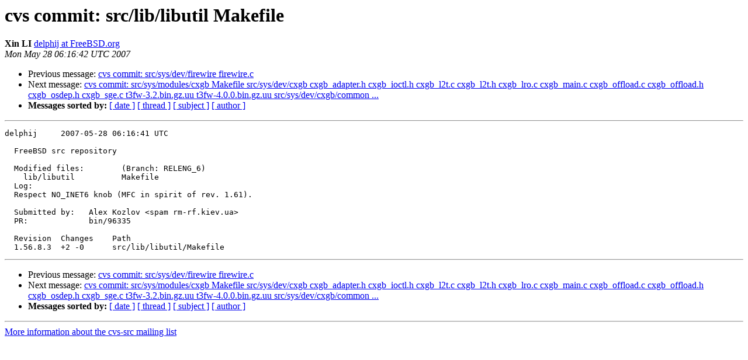

--- FILE ---
content_type: text/html
request_url: https://lists.freebsd.org/pipermail/cvs-src/2007-May/078942.html
body_size: 1073
content:
<!DOCTYPE HTML PUBLIC "-//W3C//DTD HTML 3.2//EN">
<HTML>
 <HEAD>
   <TITLE> cvs commit: src/lib/libutil Makefile
   </TITLE>
   <LINK REL="Index" HREF="index.html" >
   <LINK REL="made" HREF="mailto:cvs-src%40freebsd.org?Subject=cvs%20commit%3A%20src/lib/libutil%20Makefile&In-Reply-To=">
   <META NAME="robots" CONTENT="index,nofollow">
   <META http-equiv="Content-Type" content="text/html; charset=us-ascii">
   <LINK REL="Previous"  HREF="078940.html">
   <LINK REL="Next"  HREF="078943.html">
 </HEAD>
 <BODY BGCOLOR="#ffffff">
   <H1>cvs commit: src/lib/libutil Makefile</H1>
<!--htdig_noindex-->
    <B>Xin LI</B> 
    <A HREF="mailto:cvs-src%40freebsd.org?Subject=cvs%20commit%3A%20src/lib/libutil%20Makefile&In-Reply-To="
       TITLE="cvs commit: src/lib/libutil Makefile">delphij at FreeBSD.org
       </A><BR>
    <I>Mon May 28 06:16:42 UTC 2007</I>
    <P><UL>
        <LI>Previous message: <A HREF="078940.html">cvs commit: src/sys/dev/firewire firewire.c
</A></li>
        <LI>Next message: <A HREF="078943.html">cvs commit: src/sys/modules/cxgb Makefile src/sys/dev/cxgb
 cxgb_adapter.h cxgb_ioctl.h cxgb_l2t.c cxgb_l2t.h cxgb_lro.c
 cxgb_main.c cxgb_offload.c cxgb_offload.h cxgb_osdep.h cxgb_sge.c
 t3fw-3.2.bin.gz.uu t3fw-4.0.0.bin.gz.uu src/sys/dev/cxgb/common ...
</A></li>
         <LI> <B>Messages sorted by:</B> 
              <a href="date.html#78942">[ date ]</a>
              <a href="thread.html#78942">[ thread ]</a>
              <a href="subject.html#78942">[ subject ]</a>
              <a href="author.html#78942">[ author ]</a>
         </LI>
       </UL>
    <HR>  
<!--/htdig_noindex-->
<!--beginarticle-->
<PRE>delphij     2007-05-28 06:16:41 UTC

  FreeBSD src repository

  Modified files:        (Branch: RELENG_6)
    lib/libutil          Makefile 
  Log:
  Respect NO_INET6 knob (MFC in spirit of rev. 1.61).
  
  Submitted by:   Alex Kozlov &lt;spam rm-rf.kiev.ua&gt;
  PR:             bin/96335
  
  Revision  Changes    Path
  1.56.8.3  +2 -0      src/lib/libutil/Makefile
</PRE>









<!--endarticle-->
<!--htdig_noindex-->
    <HR>
    <P><UL>
        <!--threads-->
	<LI>Previous message: <A HREF="078940.html">cvs commit: src/sys/dev/firewire firewire.c
</A></li>
	<LI>Next message: <A HREF="078943.html">cvs commit: src/sys/modules/cxgb Makefile src/sys/dev/cxgb
 cxgb_adapter.h cxgb_ioctl.h cxgb_l2t.c cxgb_l2t.h cxgb_lro.c
 cxgb_main.c cxgb_offload.c cxgb_offload.h cxgb_osdep.h cxgb_sge.c
 t3fw-3.2.bin.gz.uu t3fw-4.0.0.bin.gz.uu src/sys/dev/cxgb/common ...
</A></li>
         <LI> <B>Messages sorted by:</B> 
              <a href="date.html#78942">[ date ]</a>
              <a href="thread.html#78942">[ thread ]</a>
              <a href="subject.html#78942">[ subject ]</a>
              <a href="author.html#78942">[ author ]</a>
         </LI>
       </UL>

<hr>
<a href="http://lists.freebsd.org/mailman/listinfo/cvs-src">More information about the cvs-src
mailing list</a><br>
<!--/htdig_noindex-->
</body></html>
